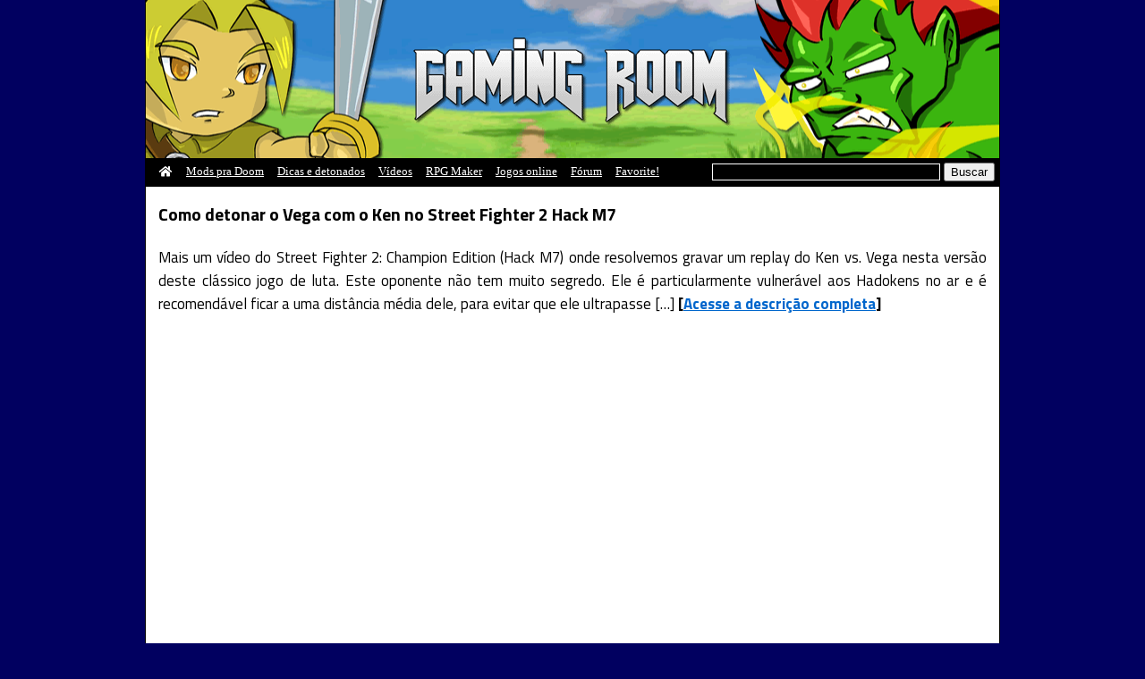

--- FILE ---
content_type: text/html; charset=UTF-8
request_url: https://www.gamingroom.net/videos/detonar-vega-street-fighter-m7/
body_size: 12647
content:
<!DOCTYPE html><html lang="pt-BR"><head><meta http-equiv="Content-Type" content="text/html; charset=UTF-8"><meta name="viewport" content="width=device-width, initial-scale=1.0"> <script async src="//pagead2.googlesyndication.com/pagead/js/adsbygoogle.js"></script> <script>(adsbygoogle = window.adsbygoogle || []).push({
          google_ad_client: "ca-pub-5566538501719158",
          enable_page_level_ads: true
     });</script> <title>Como detonar o Vega com o Ken no Street Fighter 2 Hack M7</title><meta name="description" content="Mais um vídeo do Street Fighter 2: Champion Edition (Hack M7) onde resolvemos gravar um replay do Ken vs. Vega nesta versão deste clássico jogo de luta. Este..."><link rel="stylesheet" href="https://www.gamingroom.net/wp-content/cache/autoptimize/css/autoptimize_single_5a29de06823fc5d7830bfb511648a14b.css" media="screen"><link rel="alternate" type="application/rss+xml" title="Gaming Room Feed RSS" href="https://www.gamingroom.net/feed/"><link rel="alternate" type="application/atom+xml" title="Gaming Room Feed Atom" href="https://www.gamingroom.net/feed/atom/"><link rel="pingback" href="https://www.gamingroom.net/xmlrpc.php"><link rel="shortcut icon" href="//gamingroom.net/favicon.ico"><meta name="propeller" content="c66eab090fa5f37397a514a7ff18fdb9"> <script>function bookmarksite(){
	alert("Prezado visitante, pressione CTRL + D para nos adicionar aos favoritos, depois que você clicar em OK!");
}</script> <script>window.twttr = (function(d, s, id) {
  var js, fjs = d.getElementsByTagName(s)[0],
    t = window.twttr || {};
  if (d.getElementById(id)) return t;
  js = d.createElement(s);
  js.id = id;
  js.src = "https://platform.twitter.com/widgets.js";
  fjs.parentNode.insertBefore(js, fjs);

  t._e = [];
  t.ready = function(f) {
    t._e.push(f);
  };

  return t;
}(document, "script", "twitter-wjs"));</script> <meta property="og:site_name" content="Gaming Room"><meta property="og:description" content="Mais um vídeo do Street Fighter 2: Champion Edition (Hack M7) onde resolvemos gravar um replay do Ken vs. Vega nesta versão deste clássico jogo de luta. Este oponente não tem muito segredo. Ele é particularmente vulnerável aos Hadokens no ar e é recomendável ficar a uma distância média dele, para evitar que ele ultrapasse [&hellip;]"><meta property="fb:app_id" content="208125062560314"><meta property="og:type" content="website"><meta property="og:locale" content="pt-br"><meta property="og:image" content="https://img.youtube.com/vi/JQAKTP5CMts/hqdefault.jpg"><meta property="og:image:secure_url" content="https://img.youtube.com/vi/JQAKTP5CMts/hqdefault.jpg"><meta property="og:image:width" content="480"><meta property="og:image:height" content="360"><meta property="og:image:alt" content="Como detonar o Vega com o Ken no Street Fighter 2 Hack M7"><meta property="og:video:image" content="https://img.youtube.com/vi/JQAKTP5CMts/hqdefault.jpg"><meta property="og:url" content="https://www.gamingroom.net/videos/detonar-vega-street-fighter-m7/"><meta property="og:title" content="Como detonar o Vega com o Ken no Street Fighter 2 Hack M7"><meta name="twitter:card" content="summary_large_image"><meta name="twitter:description" content="Mais um vídeo do Street Fighter 2: Champion Edition (Hack M7) onde resolvemos gravar um replay do Ken vs. Vega nesta versão deste clássico jogo de luta. Este oponente não tem muito segredo. Ele é particularmente vulnerável aos Hadokens no ar e é recomendável ficar a uma distância média dele, para evitar que ele ultrapasse [&hellip;]"><meta name="twitter:title" content="Como detonar o Vega com o Ken no Street Fighter 2 Hack M7"><meta name="twitter:image" content="https://img.youtube.com/vi/JQAKTP5CMts/hqdefault.jpg"> <script type='application/ld+json'>{"@context":"https://schema.org","@type":"BlogPosting","headline":"Como detonar o Vega com o Ken no Street Fighter 2 Hack M7","description":"Mais um vídeo do Street Fighter 2: Champion Edition (Hack M7) onde resolvemos gravar um replay do Ken vs. Vega nesta versão deste clássico jogo de luta. Este oponente não tem muito segredo. Ele é particularmente vulnerável aos Hadokens no ar e é recomendável ficar a uma distância média dele, para evitar que ele ultrapasse [&hellip;]","datePublished":"2014-08-27T15:12:17-03:00","dateModified":"2022-11-02T13:54:31-03:00","mainEntityOfPage":{"@type":"WebPage","@id":"https://www.gamingroom.net/videos/detonar-vega-street-fighter-m7/"},"image":"https://img.youtube.com/vi/JQAKTP5CMts/hqdefault.jpg","author":{"@type":"Person","name":"LichKing"},"publisher":{"@type":"Organization","name":"Gaming Room","logo":{"@type":"ImageObject","url":"https://gamingroom.net/images/grface.png"}}}</script> <link rel='stylesheet' id='fontawesome_v4_shim_style-css' href='https://use.fontawesome.com/releases/v5.3.1/css/v4-shims.css?ver=5.1.1' media='all'><link rel='stylesheet' id='fontawesome-css'  href='https://use.fontawesome.com/releases/v5.3.1/css/all.css?ver=5.1.1' media='all'><style>#mc_embed_signup{clear:left;font:14px Helvetica,Arial,sans-serif}</style><meta name='robots' content='max-image-preview:large' /><link rel="alternate" type="application/rss+xml" title="Feed de comentários para Gaming Room &raquo; Como detonar o Vega com o Ken no Street Fighter 2 Hack M7" href="https://www.gamingroom.net/videos/detonar-vega-street-fighter-m7/feed/" /><link rel="alternate" title="oEmbed (JSON)" type="application/json+oembed" href="https://www.gamingroom.net/wp-json/oembed/1.0/embed?url=https%3A%2F%2Fwww.gamingroom.net%2Fvideos%2Fdetonar-vega-street-fighter-m7%2F" /><link rel="alternate" title="oEmbed (XML)" type="text/xml+oembed" href="https://www.gamingroom.net/wp-json/oembed/1.0/embed?url=https%3A%2F%2Fwww.gamingroom.net%2Fvideos%2Fdetonar-vega-street-fighter-m7%2F&#038;format=xml" /><style id='wp-img-auto-sizes-contain-inline-css' type='text/css'>img:is([sizes=auto i],[sizes^="auto," i]){contain-intrinsic-size:3000px 1500px}</style><link rel='stylesheet' id='dashicons-css' href='https://www.gamingroom.net/wp-includes/css/dashicons.min.css?ver=920a4edc172e1f4bf44b06463f518d1e' type='text/css' media='all' /><link rel='stylesheet' id='post-views-counter-frontend-css' href='https://www.gamingroom.net/wp-content/cache/autoptimize/css/autoptimize_single_1ae2b2895a8976da80c9a1afa6a98e23.css?ver=1.7.0' type='text/css' media='all' /><style id='wp-emoji-styles-inline-css' type='text/css'>img.wp-smiley,img.emoji{display:inline !important;border:none !important;box-shadow:none !important;height:1em !important;width:1em !important;margin:0 .07em !important;vertical-align:-.1em !important;background:0 0 !important;padding:0 !important}</style><style id='wp-block-library-inline-css' type='text/css'>:root{--wp-block-synced-color:#7a00df;--wp-block-synced-color--rgb:122,0,223;--wp-bound-block-color:var(--wp-block-synced-color);--wp-editor-canvas-background:#ddd;--wp-admin-theme-color:#007cba;--wp-admin-theme-color--rgb:0,124,186;--wp-admin-theme-color-darker-10:#006ba1;--wp-admin-theme-color-darker-10--rgb:0,107,160.5;--wp-admin-theme-color-darker-20:#005a87;--wp-admin-theme-color-darker-20--rgb:0,90,135;--wp-admin-border-width-focus:2px}@media (min-resolution:192dpi){:root{--wp-admin-border-width-focus:1.5px}}.wp-element-button{cursor:pointer}:root .has-very-light-gray-background-color{background-color:#eee}:root .has-very-dark-gray-background-color{background-color:#313131}:root .has-very-light-gray-color{color:#eee}:root .has-very-dark-gray-color{color:#313131}:root .has-vivid-green-cyan-to-vivid-cyan-blue-gradient-background{background:linear-gradient(135deg,#00d084,#0693e3)}:root .has-purple-crush-gradient-background{background:linear-gradient(135deg,#34e2e4,#4721fb 50%,#ab1dfe)}:root .has-hazy-dawn-gradient-background{background:linear-gradient(135deg,#faaca8,#dad0ec)}:root .has-subdued-olive-gradient-background{background:linear-gradient(135deg,#fafae1,#67a671)}:root .has-atomic-cream-gradient-background{background:linear-gradient(135deg,#fdd79a,#004a59)}:root .has-nightshade-gradient-background{background:linear-gradient(135deg,#330968,#31cdcf)}:root .has-midnight-gradient-background{background:linear-gradient(135deg,#020381,#2874fc)}:root{--wp--preset--font-size--normal:16px;--wp--preset--font-size--huge:42px}.has-regular-font-size{font-size:1em}.has-larger-font-size{font-size:2.625em}.has-normal-font-size{font-size:var(--wp--preset--font-size--normal)}.has-huge-font-size{font-size:var(--wp--preset--font-size--huge)}.has-text-align-center{text-align:center}.has-text-align-left{text-align:left}.has-text-align-right{text-align:right}.has-fit-text{white-space:nowrap!important}#end-resizable-editor-section{display:none}.aligncenter{clear:both}.items-justified-left{justify-content:flex-start}.items-justified-center{justify-content:center}.items-justified-right{justify-content:flex-end}.items-justified-space-between{justify-content:space-between}.screen-reader-text{border:0;clip-path:inset(50%);height:1px;margin:-1px;overflow:hidden;padding:0;position:absolute;width:1px;word-wrap:normal!important}.screen-reader-text:focus{background-color:#ddd;clip-path:none;color:#444;display:block;font-size:1em;height:auto;left:5px;line-height:normal;padding:15px 23px 14px;text-decoration:none;top:5px;width:auto;z-index:100000}html :where(.has-border-color){border-style:solid}html :where([style*=border-top-color]){border-top-style:solid}html :where([style*=border-right-color]){border-right-style:solid}html :where([style*=border-bottom-color]){border-bottom-style:solid}html :where([style*=border-left-color]){border-left-style:solid}html :where([style*=border-width]){border-style:solid}html :where([style*=border-top-width]){border-top-style:solid}html :where([style*=border-right-width]){border-right-style:solid}html :where([style*=border-bottom-width]){border-bottom-style:solid}html :where([style*=border-left-width]){border-left-style:solid}html :where(img[class*=wp-image-]){height:auto;max-width:100%}:where(figure){margin:0 0 1em}html :where(.is-position-sticky){--wp-admin--admin-bar--position-offset:var(--wp-admin--admin-bar--height,0px)}@media screen and (max-width:600px){html :where(.is-position-sticky){--wp-admin--admin-bar--position-offset:0px}}</style><style id='global-styles-inline-css' type='text/css'>:root{--wp--preset--aspect-ratio--square:1;--wp--preset--aspect-ratio--4-3:4/3;--wp--preset--aspect-ratio--3-4:3/4;--wp--preset--aspect-ratio--3-2:3/2;--wp--preset--aspect-ratio--2-3:2/3;--wp--preset--aspect-ratio--16-9:16/9;--wp--preset--aspect-ratio--9-16:9/16;--wp--preset--color--black:#000;--wp--preset--color--cyan-bluish-gray:#abb8c3;--wp--preset--color--white:#fff;--wp--preset--color--pale-pink:#f78da7;--wp--preset--color--vivid-red:#cf2e2e;--wp--preset--color--luminous-vivid-orange:#ff6900;--wp--preset--color--luminous-vivid-amber:#fcb900;--wp--preset--color--light-green-cyan:#7bdcb5;--wp--preset--color--vivid-green-cyan:#00d084;--wp--preset--color--pale-cyan-blue:#8ed1fc;--wp--preset--color--vivid-cyan-blue:#0693e3;--wp--preset--color--vivid-purple:#9b51e0;--wp--preset--gradient--vivid-cyan-blue-to-vivid-purple:linear-gradient(135deg,#0693e3 0%,#9b51e0 100%);--wp--preset--gradient--light-green-cyan-to-vivid-green-cyan:linear-gradient(135deg,#7adcb4 0%,#00d082 100%);--wp--preset--gradient--luminous-vivid-amber-to-luminous-vivid-orange:linear-gradient(135deg,#fcb900 0%,#ff6900 100%);--wp--preset--gradient--luminous-vivid-orange-to-vivid-red:linear-gradient(135deg,#ff6900 0%,#cf2e2e 100%);--wp--preset--gradient--very-light-gray-to-cyan-bluish-gray:linear-gradient(135deg,#eee 0%,#a9b8c3 100%);--wp--preset--gradient--cool-to-warm-spectrum:linear-gradient(135deg,#4aeadc 0%,#9778d1 20%,#cf2aba 40%,#ee2c82 60%,#fb6962 80%,#fef84c 100%);--wp--preset--gradient--blush-light-purple:linear-gradient(135deg,#ffceec 0%,#9896f0 100%);--wp--preset--gradient--blush-bordeaux:linear-gradient(135deg,#fecda5 0%,#fe2d2d 50%,#6b003e 100%);--wp--preset--gradient--luminous-dusk:linear-gradient(135deg,#ffcb70 0%,#c751c0 50%,#4158d0 100%);--wp--preset--gradient--pale-ocean:linear-gradient(135deg,#fff5cb 0%,#b6e3d4 50%,#33a7b5 100%);--wp--preset--gradient--electric-grass:linear-gradient(135deg,#caf880 0%,#71ce7e 100%);--wp--preset--gradient--midnight:linear-gradient(135deg,#020381 0%,#2874fc 100%);--wp--preset--font-size--small:13px;--wp--preset--font-size--medium:20px;--wp--preset--font-size--large:36px;--wp--preset--font-size--x-large:42px;--wp--preset--spacing--20:.44rem;--wp--preset--spacing--30:.67rem;--wp--preset--spacing--40:1rem;--wp--preset--spacing--50:1.5rem;--wp--preset--spacing--60:2.25rem;--wp--preset--spacing--70:3.38rem;--wp--preset--spacing--80:5.06rem;--wp--preset--shadow--natural:6px 6px 9px rgba(0,0,0,.2);--wp--preset--shadow--deep:12px 12px 50px rgba(0,0,0,.4);--wp--preset--shadow--sharp:6px 6px 0px rgba(0,0,0,.2);--wp--preset--shadow--outlined:6px 6px 0px -3px #fff,6px 6px #000;--wp--preset--shadow--crisp:6px 6px 0px #000}:where(.is-layout-flex){gap:.5em}:where(.is-layout-grid){gap:.5em}body .is-layout-flex{display:flex}.is-layout-flex{flex-wrap:wrap;align-items:center}.is-layout-flex>:is(*,div){margin:0}body .is-layout-grid{display:grid}.is-layout-grid>:is(*,div){margin:0}:where(.wp-block-columns.is-layout-flex){gap:2em}:where(.wp-block-columns.is-layout-grid){gap:2em}:where(.wp-block-post-template.is-layout-flex){gap:1.25em}:where(.wp-block-post-template.is-layout-grid){gap:1.25em}.has-black-color{color:var(--wp--preset--color--black) !important}.has-cyan-bluish-gray-color{color:var(--wp--preset--color--cyan-bluish-gray) !important}.has-white-color{color:var(--wp--preset--color--white) !important}.has-pale-pink-color{color:var(--wp--preset--color--pale-pink) !important}.has-vivid-red-color{color:var(--wp--preset--color--vivid-red) !important}.has-luminous-vivid-orange-color{color:var(--wp--preset--color--luminous-vivid-orange) !important}.has-luminous-vivid-amber-color{color:var(--wp--preset--color--luminous-vivid-amber) !important}.has-light-green-cyan-color{color:var(--wp--preset--color--light-green-cyan) !important}.has-vivid-green-cyan-color{color:var(--wp--preset--color--vivid-green-cyan) !important}.has-pale-cyan-blue-color{color:var(--wp--preset--color--pale-cyan-blue) !important}.has-vivid-cyan-blue-color{color:var(--wp--preset--color--vivid-cyan-blue) !important}.has-vivid-purple-color{color:var(--wp--preset--color--vivid-purple) !important}.has-black-background-color{background-color:var(--wp--preset--color--black) !important}.has-cyan-bluish-gray-background-color{background-color:var(--wp--preset--color--cyan-bluish-gray) !important}.has-white-background-color{background-color:var(--wp--preset--color--white) !important}.has-pale-pink-background-color{background-color:var(--wp--preset--color--pale-pink) !important}.has-vivid-red-background-color{background-color:var(--wp--preset--color--vivid-red) !important}.has-luminous-vivid-orange-background-color{background-color:var(--wp--preset--color--luminous-vivid-orange) !important}.has-luminous-vivid-amber-background-color{background-color:var(--wp--preset--color--luminous-vivid-amber) !important}.has-light-green-cyan-background-color{background-color:var(--wp--preset--color--light-green-cyan) !important}.has-vivid-green-cyan-background-color{background-color:var(--wp--preset--color--vivid-green-cyan) !important}.has-pale-cyan-blue-background-color{background-color:var(--wp--preset--color--pale-cyan-blue) !important}.has-vivid-cyan-blue-background-color{background-color:var(--wp--preset--color--vivid-cyan-blue) !important}.has-vivid-purple-background-color{background-color:var(--wp--preset--color--vivid-purple) !important}.has-black-border-color{border-color:var(--wp--preset--color--black) !important}.has-cyan-bluish-gray-border-color{border-color:var(--wp--preset--color--cyan-bluish-gray) !important}.has-white-border-color{border-color:var(--wp--preset--color--white) !important}.has-pale-pink-border-color{border-color:var(--wp--preset--color--pale-pink) !important}.has-vivid-red-border-color{border-color:var(--wp--preset--color--vivid-red) !important}.has-luminous-vivid-orange-border-color{border-color:var(--wp--preset--color--luminous-vivid-orange) !important}.has-luminous-vivid-amber-border-color{border-color:var(--wp--preset--color--luminous-vivid-amber) !important}.has-light-green-cyan-border-color{border-color:var(--wp--preset--color--light-green-cyan) !important}.has-vivid-green-cyan-border-color{border-color:var(--wp--preset--color--vivid-green-cyan) !important}.has-pale-cyan-blue-border-color{border-color:var(--wp--preset--color--pale-cyan-blue) !important}.has-vivid-cyan-blue-border-color{border-color:var(--wp--preset--color--vivid-cyan-blue) !important}.has-vivid-purple-border-color{border-color:var(--wp--preset--color--vivid-purple) !important}.has-vivid-cyan-blue-to-vivid-purple-gradient-background{background:var(--wp--preset--gradient--vivid-cyan-blue-to-vivid-purple) !important}.has-light-green-cyan-to-vivid-green-cyan-gradient-background{background:var(--wp--preset--gradient--light-green-cyan-to-vivid-green-cyan) !important}.has-luminous-vivid-amber-to-luminous-vivid-orange-gradient-background{background:var(--wp--preset--gradient--luminous-vivid-amber-to-luminous-vivid-orange) !important}.has-luminous-vivid-orange-to-vivid-red-gradient-background{background:var(--wp--preset--gradient--luminous-vivid-orange-to-vivid-red) !important}.has-very-light-gray-to-cyan-bluish-gray-gradient-background{background:var(--wp--preset--gradient--very-light-gray-to-cyan-bluish-gray) !important}.has-cool-to-warm-spectrum-gradient-background{background:var(--wp--preset--gradient--cool-to-warm-spectrum) !important}.has-blush-light-purple-gradient-background{background:var(--wp--preset--gradient--blush-light-purple) !important}.has-blush-bordeaux-gradient-background{background:var(--wp--preset--gradient--blush-bordeaux) !important}.has-luminous-dusk-gradient-background{background:var(--wp--preset--gradient--luminous-dusk) !important}.has-pale-ocean-gradient-background{background:var(--wp--preset--gradient--pale-ocean) !important}.has-electric-grass-gradient-background{background:var(--wp--preset--gradient--electric-grass) !important}.has-midnight-gradient-background{background:var(--wp--preset--gradient--midnight) !important}.has-small-font-size{font-size:var(--wp--preset--font-size--small) !important}.has-medium-font-size{font-size:var(--wp--preset--font-size--medium) !important}.has-large-font-size{font-size:var(--wp--preset--font-size--large) !important}.has-x-large-font-size{font-size:var(--wp--preset--font-size--x-large) !important}</style><style id='classic-theme-styles-inline-css' type='text/css'>/*! This file is auto-generated */
.wp-block-button__link{color:#fff;background-color:#32373c;border-radius:9999px;box-shadow:none;text-decoration:none;padding:calc(.667em + 2px) calc(1.333em + 2px);font-size:1.125em}.wp-block-file__button{background:#32373c;color:#fff;text-decoration:none}</style><link rel='stylesheet' id='gs-plugger-style-css' href='https://www.gamingroom.net/wp-content/cache/autoptimize/css/autoptimize_single_535f465bd5d6cfb7e645a1265a454843.css?ver=1.0' type='text/css' media='all' /><link rel='stylesheet' id='inline-spoilers_style-css' href='https://www.gamingroom.net/wp-content/cache/autoptimize/css/autoptimize_single_e4e3b1a7d80df379435789292d0d595b.css?ver=1.4.1' type='text/css' media='all' /><link rel='stylesheet' id='wp-pagenavi-css' href='https://www.gamingroom.net/wp-content/cache/autoptimize/css/autoptimize_single_73d29ecb3ae4eb2b78712fab3a46d32d.css?ver=2.70' type='text/css' media='all' /> <script type="text/javascript" id="post-views-counter-frontend-js-before">var pvcArgsFrontend = {"mode":"js","postID":17452,"requestURL":"https:\/\/www.gamingroom.net\/wp-admin\/admin-ajax.php","nonce":"68172e286f","dataStorage":"cookies","multisite":false,"path":"\/","domain":""};

//# sourceURL=post-views-counter-frontend-js-before</script> <script type="text/javascript" src="https://www.gamingroom.net/wp-content/plugins/post-views-counter/js/frontend.js?ver=1.7.0" id="post-views-counter-frontend-js"></script> <script type="text/javascript" src="https://www.gamingroom.net/wp-includes/js/jquery/jquery.min.js?ver=3.7.1" id="jquery-core-js"></script> <script type="text/javascript" src="https://www.gamingroom.net/wp-includes/js/jquery/jquery-migrate.min.js?ver=3.4.1" id="jquery-migrate-js"></script> <link rel="https://api.w.org/" href="https://www.gamingroom.net/wp-json/" /><link rel="alternate" title="JSON" type="application/json" href="https://www.gamingroom.net/wp-json/wp/v2/posts/17452" /><link rel="canonical" href="https://www.gamingroom.net/videos/detonar-vega-street-fighter-m7/" /><style type="text/css" id="wp-custom-css">.ngg-gallery-thumbnail a{margin:0}.ngg-gallery-thumbnail a:hover{opacity:.85;transition:all .2s linear}.ngg-gallery-thumbnail{margin:5px;border:0}.ngg-navigation{padding-top:6px;padding-bottom:15px}.ngg-galleryoverview{margin:0 auto;text-align:center;display:block !important}.ngg-slideshow.slick-slider{margin:25px auto 25px !important;overflow:visible}.ngg-gallery-thumbnail-box{float:none !important;display:inline-block}</style></head><body data-rsssl=1 ><div id="view"><header id="Main"><div id="header"><div id="logo"> <a href="/"><img src="/wp-content/themes/gr7/images/logo.png" alt="Gaming Room" width="356" height="100" style="border:0"></a></div></div><div id="menu_r" class="clearfix"><div id="search" style="margin-bottom:0" class="busca"><form method="get" action="//www.gamingroom.net/"> <input name="s" type="text" id="s1" value="" size="30" style="color:#fff;max-height:30px; border:1px solid #fff; background:#000; margin: 5px 0 0 0" class="field" /> <input style="max-height:30px;" type="submit" value="Buscar" /></form></div><div id="menups" class="topnav"><p class="casinha"><a href="/" class="active" title="Home"><i class="fas fa-home"></i></a></p><p><a href="/tag/mod-para-doom/">Mods pra Doom</a></p><p><a href="/dicas-e-solucoes/" title="Dicas, soluções, macetes e trapaças de games diversos">Dicas e detonados</a></p><p><a href="/videos/">Vídeos</a></p><p><a href="/rpg-maker/">RPG Maker</a></p><p><a href="/games/jogos-online/">Jogos online</a></p><p><a href="/forum/" title="Participe do nosso fórum" target="_blank">Fórum</a></p><p><a href="javascript:bookmarksite('Gaming Room','https://www.gamingroom.net');" target="_self">Favorite!</a></p><p class="icon"> <a href="javascript:void(0);" onclick="myFunction()" rel="nofollow"> <i class="fa fa-bars"></i> </a></p></div></div> <script>function myFunction() {
            var x = document.getElementById("menups");
            if (x.className === "topnav") {
                x.className += " responsive";
            } else {
                x.className = "topnav";
            }
        }</script> <div class="busca_mobile"><form method="get" action="//www.gamingroom.net/"> <input name="s" type="text" id="s2" value="" size="30" class="field" /> <input style="max-height:30px;" type="submit" value="Buscar" /></form></div></header><article><div id="post_online"><div class="post-17452 post type-post status-publish format-standard hentry category-dicas-e-solucoes category-videos tag-em-revisao tag-street-fighter-serie tag-street-fighter-ii-champion-edition-hack-m7" id="post-17452"><div id="jogo_embed"><h1 style="text-align:left">Como detonar o Vega com o Ken no Street Fighter 2 Hack M7</h1><p class="descripcao">Mais um vídeo do Street Fighter 2: Champion Edition (Hack M7) onde resolvemos gravar um replay do Ken vs. Vega nesta versão deste clássico jogo de luta. Este oponente não tem muito segredo. Ele é particularmente vulnerável aos Hadokens no ar e é recomendável ficar a uma distância média dele, para evitar que ele ultrapasse [&hellip;] <strong>[<a href="#entry_online">Acesse a descrição completa</a>]</strong></p> <script async src="//pagead2.googlesyndication.com/pagead/js/adsbygoogle.js"></script>  <ins class="adsbygoogle"
 style="display:block"
 data-ad-client="ca-pub-5566538501719158"
 data-ad-slot="4439625467"
 data-ad-format="auto"
 data-full-width-responsive="true"></ins> <script>(adsbygoogle = window.adsbygoogle || []).push({});</script> <div class="wrapper clr clearfix" style="margin: 20px auto;text-align:center"><iframe width="926" height="521" src="https://www.youtube.com/embed/JQAKTP5CMts?rel=0&showinfo=0&modestbranding=1" frameborder="0" allowfullscreen></iframe></div><div class="social"><div class="alignleft"> <script src="https://apis.google.com/js/platform.js"></script><div class="g-ytsubscribe" data-channel="gamingroomdotnet" data-layout="default" data-count="default"></div></div><div class="alignleft" style="padding-left:5px"></div><div class="right" style="padding-left:15px"></div><div class="alignright"><a href="https://twitter.com/share" data-url="https://www.gamingroom.net/videos/detonar-vega-street-fighter-m7/" data-text="Como detonar o Vega com o Ken no Street Fighter 2 Hack M7" class="twitter-share-button" data-count="horizontal" data-via="gamingroom">Tweet</a></div></div><div class="gads"> <script async src="//pagead2.googlesyndication.com/pagead/js/adsbygoogle.js"></script>  <ins class="adsbygoogle"
 style="display:block"
 data-ad-client="ca-pub-5566538501719158"
 data-ad-slot="4439625467"
 data-ad-format="auto"
 data-full-width-responsive="true"></ins> <script>(adsbygoogle = window.adsbygoogle || []).push({});</script> </div></div><div id="entry_online"><h2 style="padding-left:0">Descrição completa</h2><div class="content_online"><p>Mais um vídeo do <a title="Street Fighter 2: Champion Edition (Hack M7)" href="//www.gamingroom.net/tag/street-fighter-ii-champion-edition-hack-m7/">Street Fighter 2: Champion Edition (Hack M7)</a> onde resolvemos gravar um replay do Ken vs. Vega nesta versão deste <a title="clássicos" href="//www.gamingroom.net/tag/classicos/">clássico</a> jogo de <a title="luta" href="//www.gamingroom.net/category/games/luta/">luta</a>.</p><p>Este oponente não tem muito segredo. Ele é particularmente vulnerável aos Hadokens no ar e é recomendável ficar a uma distância média dele, para evitar que ele ultrapasse as magias e te pegue te surpresa. Ele costuma virar o Guile quando a sua energia está acabando, mas aí é só você não vacilar e não sair pulando pra cima dele e não tomar uma gilete de contra-ataque, nem nada.</p><p>Enfim, não há receita de bolo com o Vega, mas observando dá pra tirar uma idéia. A estratégia serve nos dois rounds.</p><p>Temos gostado de fazer estes vídeos, e esperamos que sirvam pra algo. Se não, que pelo menos mate a saudade dos nossos tempos de fliperama, quando tinha cinzeiro perto da manete e os pivetes ficavam pedindo pra tirar round!</p><p>Se gostar, não esqueça de curtir o vídeo, comentar, compartilhar etc.</p><h3>Mais dicas de Street Fighter</h3><ul class="gs_tags_links"><li><a href="https://www.gamingroom.net/videos/zerando-o-street-fighter-mugen/" title="Zerando o Street Fighter Mugen">Zerando o Street Fighter Mugen</a></li><li><a href="https://www.gamingroom.net/dicas-e-solucoes/macetes-super-street-fighter-turbo/" title="Macetes e segredos do Super Street Fighter II Turbo do fliperama">Macetes e segredos do Super Street Fighter II Turbo do fliperama</a></li><li><a href="https://www.gamingroom.net/videos/ken-contra-bison-sf2ce-m7/" title="Ken contra M. Bison no SF2CE Hack M7 e final especial">Ken contra M. Bison no SF2CE Hack M7 e final especial</a></li><li><a href="https://www.gamingroom.net/videos/detonar-zangief-street-fighter-m7/" title="Como detonar o Zangief no Street Fighter 2 Hack M7">Como detonar o Zangief no Street Fighter 2 Hack M7</a></li><li><a href="https://www.gamingroom.net/videos/derrotando-ryu-com-ken-sf2ce/" title="Derrotando Ryu com o Ken no Street Fighter II′: Champion Edition">Derrotando Ryu com o Ken no Street Fighter II′: Champion Edition</a></li><li><a href="https://www.gamingroom.net/videos/como-detonar-o-sagat-no-street-fighter-2-hack-m7/" title="Como detonar o Sagat no Street Fighter 2 Hack M7">Como detonar o Sagat no Street Fighter 2 Hack M7</a></li><li><a href="https://www.gamingroom.net/videos/zerando-street-fighter-ii-ken/" title="Zerando o Street Fighter II: The World Warrior com o Ken">Zerando o Street Fighter II: The World Warrior com o Ken</a></li><li><a href="https://www.gamingroom.net/dicas-e-solucoes/segredos-street-fighter-ii-snes/" title="Segredos, trapaças e dicas do Street Fighter II de Super Nintendo">Segredos, trapaças e dicas do Street Fighter II de Super Nintendo</a></li><li><a href="https://www.gamingroom.net/videos/derrotando-blanka-ken-sf2ce/" title="Derrotando Blanka com o Ken no SF2CE">Derrotando Blanka com o Ken no SF2CE</a></li><li><a href="https://www.gamingroom.net/dicas-e-solucoes/derrotando-sagat-com-o-ken-no-sf2ce/" title="Derrotando Sagat com o Ken no SF2CE">Derrotando Sagat com o Ken no SF2CE</a></li></ul></div><div class="clr" id="DownloadArea"><script async src="//pagead2.googlesyndication.com/pagead/js/adsbygoogle.js"></script>  <ins class="adsbygoogle"
 style="display:block"
 data-ad-client="ca-pub-5566538501719158"
 data-ad-slot="4202385031"
 data-ad-format="auto"></ins> <script>(adsbygoogle = window.adsbygoogle || []).push({});</script></div><div class="downloads newdownloads"><h2>Informações adicionais</h2><ul><li style="background: url('/wp-content/themes/gr7/images/home.gif') no-repeat left top;background-position: left 5px;"><strong>Canal:</strong> <a href="/search/Gaming+Room?channel" title="todo o conteúdo de Gaming Room">Gaming Room</a></li><li class="li-length"><strong>Duração:</strong> 02:06</li><li class="li-date"><strong>Adicionado em: </strong>27 de agosto de 2014</li><li style="background: url('/wp-content/themes/gr7/images/folder.gif') no-repeat left top;background-position: left 7px;"><strong>Categorias: </strong><a href='https://www.gamingroom.net/dicas-e-solucoes/'>Dicas e soluções</a>, <a href='https://www.gamingroom.net/videos/'>Vídeos</a></li><li style="background: url('/wp-content/themes/gr7/images/platform.gif') no-repeat left top;background-position: left 5px;"><strong>Tags: </strong><a href="https://www.gamingroom.net/tag/em-revisao/">Em revisão</a>, <a href="https://www.gamingroom.net/tag/street-fighter-serie/">Street Fighter (Série)</a>, <a href="https://www.gamingroom.net/tag/street-fighter-ii-champion-edition-hack-m7/">Street Fighter II: Champion Edition (Hack M7)</a></li><li style="background: url('/wp-content/themes/gr7/images/editicon.gif') no-repeat left top;background-position: left 5px;"><strong>Adicionado por:</strong> LichKing</li><li style="background: url('/wp-content/themes/gr7/images/counter.gif') no-repeat left top;background-position: left 5px;"><strong>Acessos: </strong>249</li></ul></div><div class="copylink" id="Copylinkson"> <strong>Link deste post:</strong> <input type="text" value="https://www.gamingroom.net/videos/detonar-vega-street-fighter-m7/" id="myInput" onClick="this.focus();this.select();" readonly><div class="tooltip"> <button onclick="CopyLink()" onmouseout="outFunc()"> <span class="tooltiptext" id="myTooltip">Copiar esse link para a área de transferência</span> Copiar link </button></div> <script>function CopyLink() {
          var copyText = document.getElementById("myInput");
          copyText.select();
          copyText.setSelectionRange(0, 99999);
          document.execCommand("copy");
          
          var tooltip = document.getElementById("myTooltip");
          tooltip.innerHTML = "Link copiado!";
        }
        
        function outFunc() {
          var tooltip = document.getElementById("myTooltip");
          tooltip.innerHTML = "Copiar esse link para a área de transferência";
        }</script> </div><div class="gads"> <script async src="https://pagead2.googlesyndication.com/pagead/js/adsbygoogle.js?client=ca-pub-5566538501719158"
                                 crossorigin="anonymous"></script>  <ins class="adsbygoogle"
 style="display:block"
 data-ad-client="ca-pub-5566538501719158"
 data-ad-slot="9200955366"
 data-ad-format="auto"
 data-full-width-responsive="true"></ins> <script>(adsbygoogle = window.adsbygoogle || []).push({});</script> </div><nav class="navigation post-navigation" aria-label="Posts"><h2 class="screen-reader-text">Navegação de Post</h2><div class="nav-links"><div class="nav-previous"><a href="https://www.gamingroom.net/rpg-maker-xp/programacao-xp/game-mode-screen-fire-emblem/" rel="prev"><i class="fa fa-chevron-left"></i> <span class="post-title">Post anterior</span></a></div><div class="nav-next"><a href="https://www.gamingroom.net/games/rpg/alex-e-o-templo-perdido-2014/" rel="next"><span class="post-title">Próximo post <i class="fa fa-chevron-right"></i></span></a></div></div></nav><div id="coments"><div id="respond"><h3>Deixe um comentário</h3><p class="postmetadata alt" style="margin:0;padding:0"> <small>Voc&ecirc; pode criticar, elogiar, corrigir, complementar, <strong>reportar links quebrados (o que é muito importante)</strong> etc.
 Voc&ecirc; pode at&eacute; xingar a gente de palavr&atilde;o se quiser, mas como n&atilde;o queremos ofender as crian&ccedil;as que nos visitam
 (e evitar choradeira dos frescos de plant&atilde;o) n&atilde;o aprovaremos coment&aacute;rios com palavras chulas e/ou
 de baixo cal&atilde;o. Tamb&eacute;m n&atilde;o aprovaremos spam ou conte&uacute;dos ofensivos a outras partes. <strong>O seu link só será aprovado se for de algum site que esteja funcionando e não seja spam nem enganação.</strong> Dados pessoais, incluindo, mas não limitando-se a telefones, não serão publicados. <strong>O conte&uacute;do dos coment&aacute;rios &eacute; de inteira responsabilidade de seus autores.</strong> Você pode acompanhar os comentários desse post através do feed <a href='https://www.gamingroom.net/videos/detonar-vega-street-fighter-m7/feed/'>RSS 2.0</a>. </small></p><div id="cancel-comment-reply"> <small><a rel="nofollow" id="cancel-comment-reply-link" href="/videos/detonar-vega-street-fighter-m7/#respond" style="display:none;">Clique aqui para cancelar a resposta.</a></small></div><form action="/wp-comments-post.php" method="post" id="commentform"><p><input type="text" name="author" id="author" value="" size="22" tabindex="1" aria-required='true' /> <label for="author"><small>Nome (obrigatório)</small></label></p><p><input type="text" name="email" id="email" value="" size="22" tabindex="2" aria-required='true' /> <label for="email"><small>Email (não será publicado) (obrigatório)</small></label></p><p><input type="text" name="url" id="url" value="" size="22" tabindex="3" /> <label for="url"><small>Site</small></label></p><p><textarea name="comment" id="comment" cols="100" rows="10" tabindex="4" style="width:100%"></textarea></p><p><input name="submit" type="submit" id="submit" tabindex="5" value="Enviar Comentário" /> <input type='hidden' name='comment_post_ID' value='17452' id='comment_post_ID' /> <input type='hidden' name='comment_parent' id='comment_parent' value='0' /></p><p style="display: none;"><input type="hidden" id="akismet_comment_nonce" name="akismet_comment_nonce" value="fa051306bf" /></p><p style="display: none !important;" class="akismet-fields-container" data-prefix="ak_"><label>&#916;<textarea name="ak_hp_textarea" cols="45" rows="8" maxlength="100"></textarea></label><input type="hidden" id="ak_js_1" name="ak_js" value="211"/><script>document.getElementById( "ak_js_1" ).setAttribute( "value", ( new Date() ).getTime() );</script></p></form></div></div></div><div id="quadrado_related"><h2>Últimas atualizações</h2><div style="clear:both"><a href="https://www.gamingroom.net/games/acao/styx-shards-of-darkness/"><img src="//gamingroom.net/wp-content/uploads/2023/11/styx-shards-of-darkness.png" alt="Styx: Shards of Darkness" class="alignleft"></a><a href="https://www.gamingroom.net/games/acao/styx-shards-of-darkness/">Styx: Shards of Darkness</a></div><div style="clear:both"><a href="https://www.gamingroom.net/styx-master-of-shadows/"><img src="//gamingroom.net/wp-content/uploads/2026/01/styx-master-of-shadows.jpg" alt="O jogo de furtividade e fantasia medieval Styx: Master of Shadows está de graça!" class="alignleft"></a><a href="https://www.gamingroom.net/styx-master-of-shadows/">O jogo de furtividade e fantasia medieval Styx: Master of Shadows está de graça!</a></div><div style="clear:both"><a href="https://www.gamingroom.net/quest-log-hexen/"><img src="//gamingroom.net/wp-content/uploads/2025/12/quest-log-hexen.png" alt="A Quest Log for Hexen" class="alignleft"></a><a href="https://www.gamingroom.net/quest-log-hexen/">A Quest Log for Hexen</a></div><div style="clear:both"><a href="https://www.gamingroom.net/herexen/"><img src="//gamingroom.net/wp-content/uploads/2026/01/herexen.png" alt="Herexen" class="alignleft"></a><a href="https://www.gamingroom.net/herexen/">Herexen</a></div><div style="clear:both"><a href="https://www.gamingroom.net/riddle-of-revenge/"><img src="//gamingroom.net/wp-content/uploads/2026/01/riddle-of-revenge.jpg" alt="Riddle of Revenge" class="alignleft"></a><a href="https://www.gamingroom.net/riddle-of-revenge/">Riddle of Revenge</a></div><div style="clear:both"><a href="https://www.gamingroom.net/video-xmas-shooting-scramble-zerar/"><img src="//gamingroom.net/wp-content/uploads/2020/12/xmas-shooting-scramble.jpg" alt="Vídeo com Xmas Shooting – Scramble!! no Lunatic até zerar" class="alignleft"></a><a href="https://www.gamingroom.net/video-xmas-shooting-scramble-zerar/">Vídeo com Xmas Shooting – Scramble!! no Lunatic até zerar</a></div><div style="clear:both"><a href="https://www.gamingroom.net/gotico-games/"><img src="//gamingroom.net/wp-content/uploads/2024/06/quake-monsters-pack.png" alt="Gótico nos games: do estético à literatura e até à história" class="alignleft"></a><a href="https://www.gamingroom.net/gotico-games/">Gótico nos games: do estético à literatura e até à história</a></div><div style="clear:both"><a href="https://www.gamingroom.net/noticias-do-facinora-330/"><img src="//gamingroom.net/wp-content/uploads/2026/01/final-fight-md.jpg" alt="Lançamento do Final Fight MD, Goonies no Amiga e mais [Notícias do Facínora #330]" class="alignleft"></a><a href="https://www.gamingroom.net/noticias-do-facinora-330/">Lançamento do Final Fight MD, Goonies no Amiga e mais [Notícias do Facínora #330]</a></div><div class="clearfix"></div><h2>Pode ser interessante</h2><div class="adbarra"><script src="//sba.aceonlinegames.net/ads_300x250.php?id=4y6n4uff4b44liym" id="4y6n4uff4b44liym"></script></div> <script async src="https://pagead2.googlesyndication.com/pagead/js/adsbygoogle.js?client=ca-pub-5566538501719158"
                             crossorigin="anonymous"></script> <ins class="adsbygoogle"
 style="display:block"
 data-ad-format="autorelaxed"
 data-ad-client="ca-pub-5566538501719158"
 data-ad-slot="4447345898"></ins> <script>(adsbygoogle = window.adsbygoogle || []).push({});</script> </div><div class="clr"></div></div></div></article><div class="clearfix"></div><footer><p style="font-size:18px;padding-top:30px"> <a title="YouTube" href="//youtube.com/user/gamingroomdotnet" target="_blank" rel="nofollow noopener noreferrer"><i class="fa fa-youtube" aria-hidden="true"></i></a> <a title="Telegram" href="//t.me/GamingRoomOficial" target="_blank" rel="nofollow noopener noreferrer"><i class="fa fa-telegram" aria-hidden="true"></i></a> <a title="Twitter" href="//twitter.com/GamingRoom" target="_blank" rel="nofollow noopener noreferrer"><i class="fa fa-twitter" aria-hidden="true"></i></a> <a title="Facebook" href="//facebook.gamingroom.net" target="_blank" rel="nofollow noopener noreferrer"><i class="fa fa-facebook-official" aria-hidden="true"></i></a> <a title="Discord" href="//discord.gamingroom.net" target="_blank" rel="nofollow noopener noreferrer"><i class="fab fa-discord" aria-hidden="true"></i></a> <a title="Odysee" href="https://odysee.com/$/invite/@GamingRoom:2" target="_blank" rel="nofollow noopener noreferrer"><i class="fa fa-book" aria-hidden="true"></i></a> <a title="Minds" href="//minds.com/CurtasDoDoomguy/?referrer=CurtasDoDoomguy" target="_blank" rel="nofollow noopener noreferrer"><i class="fa fa-lightbulb-o" aria-hidden="true"></i></a> <a title="Reddit" href="//reddit.com/user/GamingRoomDotNet" target="_blank" rel="nofollow noopener noreferrer"><i class="fa fa-reddit" aria-hidden="true"></i></a> <a title="Gab" href="//gab.com/GamingRoom" target="_blank" rel="nofollow noopener noreferrer"><i class="fa fa-frog" aria-hidden="true"></i></a> <a title="Gettr" href="//gettr.com/user/gamingroom" target="_blank" rel="nofollow noopener noreferrer"><i class="fa fa-link" aria-hidden="true"></i></a> <a title="Bitchute" href="//www.bitchute.com/channel/gamingroom" target="_blank" rel="nofollow noopener noreferrer"><i class="fa fa-video-camera" aria-hidden="true"></i></a> <a title="RSS" href="//www.gamingroom.net/feed/" target="_blank" rel="nofollow noopener noreferrer"><i class="fa fa-rss" aria-hidden="true"></i></a></p><div class="clr"></div><p>Copyright &copy;  2001 - 2026 Gaming Room - Powered by Facínora!</p></footer></div>  <script type="speculationrules">{"prefetch":[{"source":"document","where":{"and":[{"href_matches":"/*"},{"not":{"href_matches":["/wp-*.php","/wp-admin/*","/wp-content/uploads/*","/wp-content/*","/wp-content/plugins/*","/wp-content/themes/gr7/*","/*\\?(.+)"]}},{"not":{"selector_matches":"a[rel~=\"nofollow\"]"}},{"not":{"selector_matches":".no-prefetch, .no-prefetch a"}}]},"eagerness":"conservative"}]}</script> <script type="text/javascript" src="https://www.gamingroom.net/wp-includes/js/comment-reply.min.js?ver=920a4edc172e1f4bf44b06463f518d1e" id="comment-reply-js" async="async" data-wp-strategy="async" fetchpriority="low"></script> <script type="text/javascript" id="inline-spoilers_script-js-extra">var title = {"expand":"Expand","collapse":"Collapse"};
//# sourceURL=inline-spoilers_script-js-extra</script> <script type="text/javascript" src="https://www.gamingroom.net/wp-content/plugins/inline-spoilers/scripts/inline-spoilers-scripts.js?ver=1.4.1" id="inline-spoilers_script-js"></script> <script type="text/javascript" id="wpfront-scroll-top-js-extra">var wpfront_scroll_top_data = {"data":{"css":"#wpfront-scroll-top-container{position:fixed;cursor:pointer;z-index:9999;border:none;outline:none;background-color:rgba(0,0,0,0);box-shadow:none;outline-style:none;text-decoration:none;opacity:0;display:none;align-items:center;justify-content:center;margin:0;padding:0}#wpfront-scroll-top-container.show{display:flex;opacity:1}#wpfront-scroll-top-container .sr-only{position:absolute;width:1px;height:1px;padding:0;margin:-1px;overflow:hidden;clip:rect(0,0,0,0);white-space:nowrap;border:0}#wpfront-scroll-top-container .text-holder{padding:3px 10px;-webkit-border-radius:3px;border-radius:3px;-webkit-box-shadow:4px 4px 5px 0px rgba(50,50,50,.5);-moz-box-shadow:4px 4px 5px 0px rgba(50,50,50,.5);box-shadow:4px 4px 5px 0px rgba(50,50,50,.5)}#wpfront-scroll-top-container{right:25px;bottom:50px;}@media screen and (max-width:640px){#wpfront-scroll-top-container{visibility:hidden;}}#wpfront-scroll-top-container img{width:50px;height:50px;}#wpfront-scroll-top-container .text-holder{color:#ffffff;background-color:#000000;width:50px;height:50px;line-height:50px;}#wpfront-scroll-top-container .text-holder:hover{background-color:#000000;}#wpfront-scroll-top-container i{color:#ffffff;}#wpfront-scroll-top-container{display:inline-block;background-color:#FF9800;text-align:center;border-radius:4px;position:fixed;transition:background-color .3s,opacity .5s,visibility .5s;width:50px;height:50px;font-size:2.2em;}#wpfront-scroll-top-container .fas{line-height:50px;}#wpfront-scroll-top-container:hover{cursor:pointer;background-color:#333;}#wpfront-scroll-top-container:active{background-color:#555;}","html":"\u003Cbutton id=\"wpfront-scroll-top-container\" aria-label=\"\" title=\"\" \u003E\u003Ci class=\"fas fa-chevron-up fa-7px\" aria-hidden=\"true\"\u003E\u003C/i\u003E\u003C/button\u003E","data":{"hide_iframe":true,"button_fade_duration":200,"auto_hide":true,"auto_hide_after":2,"scroll_offset":900,"button_opacity":1,"button_action":"element","button_action_element_selector":"#view","button_action_container_selector":"html, body","button_action_element_offset":0,"scroll_duration":400}}};
//# sourceURL=wpfront-scroll-top-js-extra</script> <script type="text/javascript" src="https://www.gamingroom.net/wp-content/plugins/wpfront-scroll-top/includes/assets/wpfront-scroll-top.min.js?ver=3.0.1.09211" id="wpfront-scroll-top-js" defer="defer" data-wp-strategy="defer"></script> <script defer type="text/javascript" src="https://www.gamingroom.net/wp-content/plugins/akismet/_inc/akismet-frontend.js?ver=1762980697" id="akismet-frontend-js"></script> <script id="wp-emoji-settings" type="application/json">{"baseUrl":"https://s.w.org/images/core/emoji/17.0.2/72x72/","ext":".png","svgUrl":"https://s.w.org/images/core/emoji/17.0.2/svg/","svgExt":".svg","source":{"concatemoji":"https://www.gamingroom.net/wp-includes/js/wp-emoji-release.min.js?ver=920a4edc172e1f4bf44b06463f518d1e"}}</script> <script type="module">/*! This file is auto-generated */
const a=JSON.parse(document.getElementById("wp-emoji-settings").textContent),o=(window._wpemojiSettings=a,"wpEmojiSettingsSupports"),s=["flag","emoji"];function i(e){try{var t={supportTests:e,timestamp:(new Date).valueOf()};sessionStorage.setItem(o,JSON.stringify(t))}catch(e){}}function c(e,t,n){e.clearRect(0,0,e.canvas.width,e.canvas.height),e.fillText(t,0,0);t=new Uint32Array(e.getImageData(0,0,e.canvas.width,e.canvas.height).data);e.clearRect(0,0,e.canvas.width,e.canvas.height),e.fillText(n,0,0);const a=new Uint32Array(e.getImageData(0,0,e.canvas.width,e.canvas.height).data);return t.every((e,t)=>e===a[t])}function p(e,t){e.clearRect(0,0,e.canvas.width,e.canvas.height),e.fillText(t,0,0);var n=e.getImageData(16,16,1,1);for(let e=0;e<n.data.length;e++)if(0!==n.data[e])return!1;return!0}function u(e,t,n,a){switch(t){case"flag":return n(e,"\ud83c\udff3\ufe0f\u200d\u26a7\ufe0f","\ud83c\udff3\ufe0f\u200b\u26a7\ufe0f")?!1:!n(e,"\ud83c\udde8\ud83c\uddf6","\ud83c\udde8\u200b\ud83c\uddf6")&&!n(e,"\ud83c\udff4\udb40\udc67\udb40\udc62\udb40\udc65\udb40\udc6e\udb40\udc67\udb40\udc7f","\ud83c\udff4\u200b\udb40\udc67\u200b\udb40\udc62\u200b\udb40\udc65\u200b\udb40\udc6e\u200b\udb40\udc67\u200b\udb40\udc7f");case"emoji":return!a(e,"\ud83e\u1fac8")}return!1}function f(e,t,n,a){let r;const o=(r="undefined"!=typeof WorkerGlobalScope&&self instanceof WorkerGlobalScope?new OffscreenCanvas(300,150):document.createElement("canvas")).getContext("2d",{willReadFrequently:!0}),s=(o.textBaseline="top",o.font="600 32px Arial",{});return e.forEach(e=>{s[e]=t(o,e,n,a)}),s}function r(e){var t=document.createElement("script");t.src=e,t.defer=!0,document.head.appendChild(t)}a.supports={everything:!0,everythingExceptFlag:!0},new Promise(t=>{let n=function(){try{var e=JSON.parse(sessionStorage.getItem(o));if("object"==typeof e&&"number"==typeof e.timestamp&&(new Date).valueOf()<e.timestamp+604800&&"object"==typeof e.supportTests)return e.supportTests}catch(e){}return null}();if(!n){if("undefined"!=typeof Worker&&"undefined"!=typeof OffscreenCanvas&&"undefined"!=typeof URL&&URL.createObjectURL&&"undefined"!=typeof Blob)try{var e="postMessage("+f.toString()+"("+[JSON.stringify(s),u.toString(),c.toString(),p.toString()].join(",")+"));",a=new Blob([e],{type:"text/javascript"});const r=new Worker(URL.createObjectURL(a),{name:"wpTestEmojiSupports"});return void(r.onmessage=e=>{i(n=e.data),r.terminate(),t(n)})}catch(e){}i(n=f(s,u,c,p))}t(n)}).then(e=>{for(const n in e)a.supports[n]=e[n],a.supports.everything=a.supports.everything&&a.supports[n],"flag"!==n&&(a.supports.everythingExceptFlag=a.supports.everythingExceptFlag&&a.supports[n]);var t;a.supports.everythingExceptFlag=a.supports.everythingExceptFlag&&!a.supports.flag,a.supports.everything||((t=a.source||{}).concatemoji?r(t.concatemoji):t.wpemoji&&t.twemoji&&(r(t.twemoji),r(t.wpemoji)))});
//# sourceURL=https://www.gamingroom.net/wp-includes/js/wp-emoji-loader.min.js</script> </body></html>
<!-- Dynamic page generated in 0.286 seconds. -->
<!-- Cached page generated by WP-Super-Cache on 2026-01-16 03:23:54 -->

<!-- Compression = gzip -->

--- FILE ---
content_type: text/html; charset=UTF-8
request_url: https://sba.aceonlinegames.net/ads_300x250.php?id=4y6n4uff4b44liym
body_size: 189
content:
var script = document.getElementById('4y6n4uff4b44liym');script.outerHTML += "<a href=\"https:\/\/www.aceonlinegames.net\/skibidi-toilet-shooting\/\" title=\"Skibidi Toilet Shooting\" rel=\"nofollow noopener\" target=\"_blank\"><img src=\"\/\/sba.aceonlinegames.net\/ads_300x250_22.jpg\" alt=\"Skibidi Toilet Shooting\" class=\"pub_gr_ads\" width=\"300\" height=\"250\" style=\"max-width:100%\"><\/a>";

--- FILE ---
content_type: text/html; charset=UTF-8
request_url: https://www.gamingroom.net/wp-admin/admin-ajax.php
body_size: -264
content:
{"post_id":17452,"counted":false,"storage":[],"type":"post"}

--- FILE ---
content_type: text/html; charset=utf-8
request_url: https://accounts.google.com/o/oauth2/postmessageRelay?parent=https%3A%2F%2Fwww.gamingroom.net&jsh=m%3B%2F_%2Fscs%2Fabc-static%2F_%2Fjs%2Fk%3Dgapi.lb.en.OE6tiwO4KJo.O%2Fd%3D1%2Frs%3DAHpOoo_Itz6IAL6GO-n8kgAepm47TBsg1Q%2Fm%3D__features__
body_size: 161
content:
<!DOCTYPE html><html><head><title></title><meta http-equiv="content-type" content="text/html; charset=utf-8"><meta http-equiv="X-UA-Compatible" content="IE=edge"><meta name="viewport" content="width=device-width, initial-scale=1, minimum-scale=1, maximum-scale=1, user-scalable=0"><script src='https://ssl.gstatic.com/accounts/o/2580342461-postmessagerelay.js' nonce="1oDNvV92gKQ8hsums5fHeA"></script></head><body><script type="text/javascript" src="https://apis.google.com/js/rpc:shindig_random.js?onload=init" nonce="1oDNvV92gKQ8hsums5fHeA"></script></body></html>

--- FILE ---
content_type: text/html; charset=utf-8
request_url: https://www.google.com/recaptcha/api2/aframe
body_size: 257
content:
<!DOCTYPE HTML><html><head><meta http-equiv="content-type" content="text/html; charset=UTF-8"></head><body><script nonce="-uhvz9f2Lwio_NStFKGgsw">/** Anti-fraud and anti-abuse applications only. See google.com/recaptcha */ try{var clients={'sodar':'https://pagead2.googlesyndication.com/pagead/sodar?'};window.addEventListener("message",function(a){try{if(a.source===window.parent){var b=JSON.parse(a.data);var c=clients[b['id']];if(c){var d=document.createElement('img');d.src=c+b['params']+'&rc='+(localStorage.getItem("rc::a")?sessionStorage.getItem("rc::b"):"");window.document.body.appendChild(d);sessionStorage.setItem("rc::e",parseInt(sessionStorage.getItem("rc::e")||0)+1);localStorage.setItem("rc::h",'1768554309949');}}}catch(b){}});window.parent.postMessage("_grecaptcha_ready", "*");}catch(b){}</script></body></html>